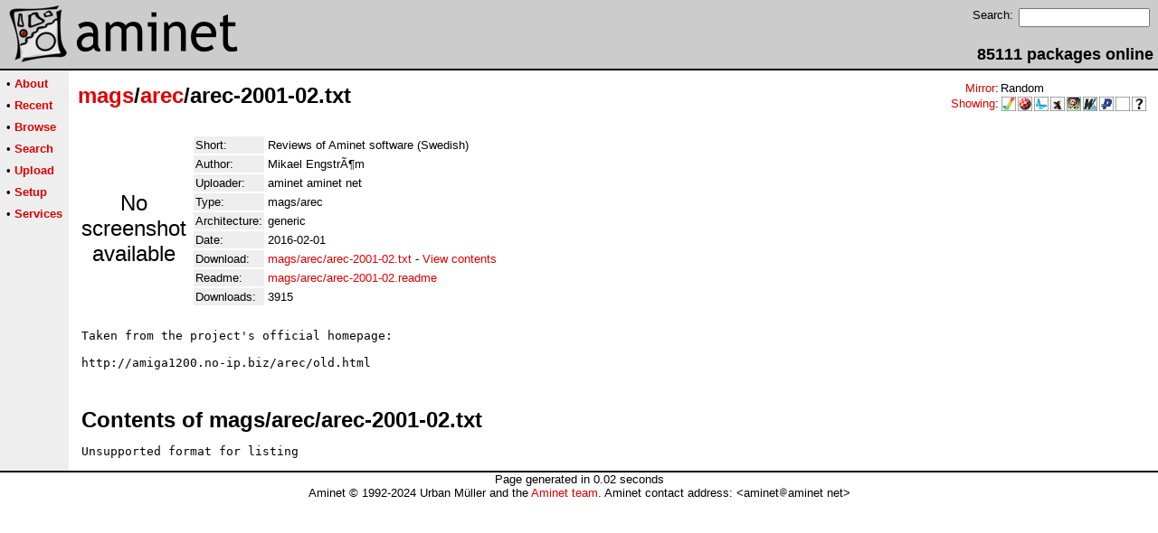

--- FILE ---
content_type: text/html;charset=UTF-8
request_url: http://aminet.net/package/mags/arec/arec-2001-02
body_size: 1998
content:
<!DOCTYPE HTML PUBLIC "-//W3C//DTD HTML 4.01 Transitional//EN">
<html><head><title>Aminet - mags/arec/arec-2001-02.txt</title>
    <link rel="alternate" type="application/rss+xml" href="/feed" title="Aminet recent uploaded packages">
    <link rel="search" type="application/opensearchdescription+xml" href="/info/adt/opensearch.xml" title="Aminet Search">
    <link rel="icon" href="/favicon.ico" type="image/x-icon">
    <link rel="SHORTCUT ICON" href="/favicon.ico" type="image/x-icon">
    <meta http-equiv="content-type" content="text/html; charset=iso-8859-1"> 
    <style type="text/css">
<!--
a { text-decoration: none; }
a:hover { text-decoration: underline; }
HTML BODY { margin: 0; padding: 0; font-family: sans-serif;}
-->
</style>
</head><body bgcolor="#ffffff" link="#dd0000" vlink="#770000">

  <table border=0 cellspacing=0 cellpadding=0 width="100%" 
id="bodytable"><tr><td colspan=2><table width="100%" border=0 cellpadding=5 cellspacing=0 id="titletable"><tr bgcolor="#cccccc"><td id="titleleft">
<a href="/">
<img src="/pics/aminet_sketch_64.png" width="64" height="64" alt="Aminet" border="0" hspace="5" id="titlesketch"><img src="/pics/aminet.png" width="224" height="64" alt="Aminet" border="0" id="titletext"></a>
</td>
<td id="titleright" valign="bottom" align="right">

  <table border=0 cellpadding=2 cellspacing=2>
  <tr>
  <td valign="top"><font  size="2">Search:</font></td>
  <td valign="top"><form name="topsearch" action="/search"><input type="text" name="query" size="16"></form></td>
  </tr>
  </table>
  <font  size="4"><b>85111 packages online</b></font>

</td>
</tr>
</table>
</td></tr>
<tr><td bgcolor="#000000" colspan="2"><img src="/pics/pix.gif" height="2" alt=""></td></tr><tr><td valign="top" align=center bgcolor="#eeeeee"><table border=0 cellpadding=2 cellspacing=5 bgcolor="#eeeeee">


<tr><td nowrap><font  size="2">

 &bull;
   <a href="//wiki.aminet.net"><b>About</b></a>

</font></td></tr>

<tr><td nowrap><font  size="2">

 &bull;
   <a href="/recent"><b>Recent</b></a>

</font></td></tr>

<tr><td nowrap><font  size="2">

 &bull;
   <a href="/tree"><b>Browse</b></a>

</font></td></tr>

<tr><td nowrap><font  size="2">

 &bull;
   <a href="/search"><b>Search</b></a>

</font></td></tr>

<tr><td nowrap><font  size="2">

 &bull;
   <a href="/upload"><b>Upload</b></a>

</font></td></tr>

<tr><td nowrap><font  size="2">

 &bull;
   <a href="/setup"><b>Setup</b></a>

</font></td></tr>

<tr><td nowrap><font  size="2">

 &bull;
   <a href="/services"><b>Services</b></a>

</font></td></tr>

</table>
<br>
</td><td bgcolor="#ffffff" align="left" valign="top" width="100%">
<table width="100%" border=0 cellspacing=0 cellpadding=10>
<tr><td><h2 style="margin: 0"><a href="/mags" title="mags">mags</a>/<a href="/mags/arec" title="mags/arec">arec</a>/arec-2001-02.txt</h2></td>
<td align="right" valign="top">

<table border=0 cellpadding=0 cellspacing=2>
  <tr>
    <td align="right" valign="bottom"><font  size="2"><a href="/setup">Mirror</a>:</font></td><td><font  size="2">Random</font></td>
  </tr>
  <tr>
    <td align="right"><font  size="2"><a href="/setup">Showing</a>:</font></td>
    <td valign="top" nowrap>
  <a href="//m68k.aminet.net"><img class="archshowing" src="/pics/m68k-amigaos.png" alt="m68k-amigaos icon" title="AmigaOS running on Motorola 680x0 based computers" hspace="1" border="0" vspace="0" width="16" height="16"></a><a href="//os4.aminet.net"><img class="archshowing" src="/pics/ppc-amigaos.png" alt="ppc-amigaos icon" title="AmigaOS running on PowerPC based computers" hspace="1" border="0" vspace="0" width="16" height="16"></a><a href="//mos.aminet.net"><img class="archshowing" src="/pics/ppc-morphos.png" alt="ppc-morphos icon" title="MorphOS running on PowerPC based computers" hspace="1" border="0" vspace="0" width="16" height="16"></a><a href="//aros.aminet.net"><img class="archshowing" src="/pics/i386-aros.png" alt="i386-aros icon" title="AROS running on IBM compatible computers" hspace="1" border="0" vspace="0" width="16" height="16"></a><a href="//amithlon.aminet.net"><img class="archshowing" src="/pics/i386-amithlon.png" alt="i386-amithlon icon" title="Amithlon running on IBM compatible computers" hspace="1" border="0" vspace="0" width="16" height="16"></a><a href="//wup.aminet.net"><img class="archshowing" src="/pics/ppc-warpup.png" alt="ppc-warpup icon" title="Applications compiled to run with WarpUp" hspace="1" border="0" vspace="0" width="16" height="16"></a><a href="//pup.aminet.net"><img class="archshowing" src="/pics/ppc-powerup.png" alt="ppc-powerup icon" title="Applications compiled to run with PowerUp" hspace="1" border="0" vspace="0" width="16" height="16"></a><a href="//generic.aminet.net"><img class="archshowing" src="/pics/generic.png" alt="generic icon" title="Packages intended for all architectures" hspace="1" border="0" vspace="0" width="16" height="16"></a><a href="//other.aminet.net"><img class="archshowing" src="/pics/other.png" alt="other icon" title="Applications compiled to run on other architectures" hspace="1" border="0" vspace="0" width="16" height="16"></a>
    </td>
  </tr>
</table>

</td>
</tr>
<tr><td id="maincontent" colspan="2">


<table border=0 cellpadding=2 cellspacing=2><tr><td width="100" align="center">

  <font  size="5">No screenshot available</font>

</td><td valign="top">
<table border=0 cellpadding=2 cellspacing=2>
<tr><td bgcolor="#eeeeee"><font size="2">Short:</font></td><td><font size="2">Reviews of Aminet software (Swedish)</font></td></tr>
<tr><td bgcolor="#eeeeee"><font size="2">Author:</font></td><td><font size="2">Mikael EngstrÃ¶m</font></td></tr>
<tr><td bgcolor="#eeeeee"><font size="2">Uploader:</font></td><td><font size="2">aminet aminet net</font></td></tr>
<tr><td bgcolor="#eeeeee"><font size="2">Type:</font></td><td><font size="2">mags/arec</font></td></tr>

<tr><td bgcolor="#eeeeee"><font size="2">Architecture:</font></td><td><font size="2">generic</font></td></tr>
<tr><td bgcolor="#eeeeee"><font size="2">Date:</font></td><td><font size="2">2016-02-01</font></td><tr>









<td bgcolor="#eeeeee"><font size="2">Download:</font></td><td><font size="2"><a href="/mags/arec/arec-2001-02.txt">mags/arec/arec-2001-02.txt</a> - <a href="#contents">View contents</a></font></td></tr><tr><td bgcolor="#eeeeee"><font size="2">Readme:</font></td><td><font size="2"><a href="/mags/arec/arec-2001-02.readme">mags/arec/arec-2001-02.readme</a></font></td></tr>
<tr><td bgcolor="#eeeeee"><font size="2">Downloads:</font></td><td><font size="2">3915</font></td></tr></table><br></td></tr>
<tr><td colspan="2"><pre>Taken from the project&#39;s official homepage:

http://amiga1200.no-ip.biz/arec/old.html
</td></tr>
<tr><td colspan=2><br><br><a name=contents><font size="5"><b>Contents of mags/arec/arec-2001-02.txt</b></font></a>
<pre>Unsupported format for listing</pre></table>


</td></tr>
</table></td></tr><tr><td bgcolor="#000000" colspan="2"><img src="/pics/pix.gif" height="2"
alt=""></td></tr>
<tr><td colspan="2" align="center"><font face="arial" size=2>Page generated in 0.02 seconds</font></td></tr>
<tr><td colspan="2" align="center"><font face="arial" size=2>Aminet &copy; 1992-2024 Urban 
M&uuml;ller and the <a href="//wiki.aminet.net/Team_Members">Aminet team</a>.
Aminet contact address: &lt;aminet<img src="/pics/at.gif" height="12" alt="">aminet net&gt;</font></td></tr>
</table>
<!-- Running on Mojolicious -->
</body>
</html>
